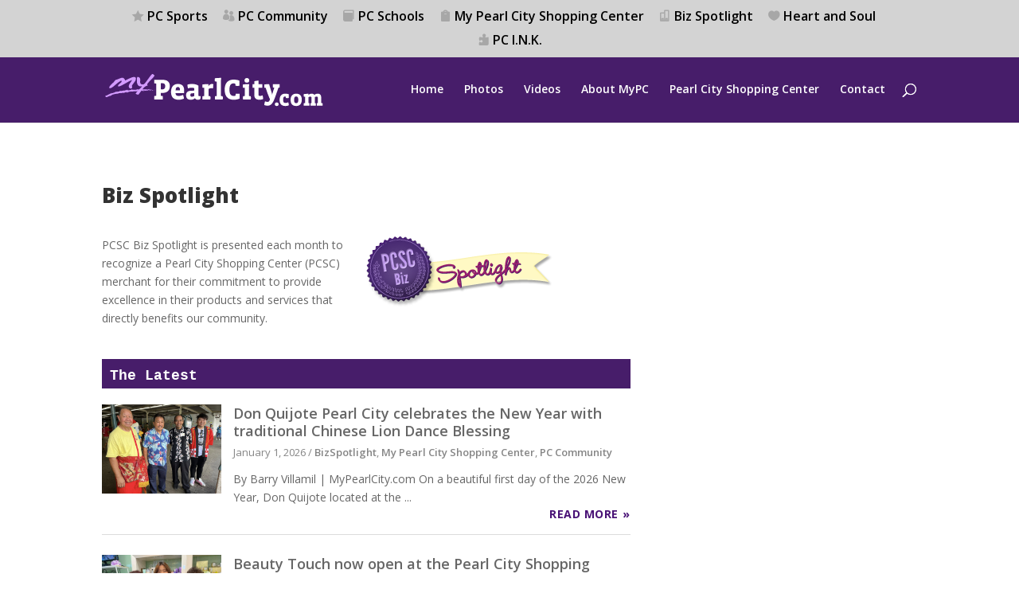

--- FILE ---
content_type: text/html; charset=utf-8
request_url: https://www.google.com/recaptcha/api2/aframe
body_size: 268
content:
<!DOCTYPE HTML><html><head><meta http-equiv="content-type" content="text/html; charset=UTF-8"></head><body><script nonce="IdTKtnOaDitEjKB258Z1FQ">/** Anti-fraud and anti-abuse applications only. See google.com/recaptcha */ try{var clients={'sodar':'https://pagead2.googlesyndication.com/pagead/sodar?'};window.addEventListener("message",function(a){try{if(a.source===window.parent){var b=JSON.parse(a.data);var c=clients[b['id']];if(c){var d=document.createElement('img');d.src=c+b['params']+'&rc='+(localStorage.getItem("rc::a")?sessionStorage.getItem("rc::b"):"");window.document.body.appendChild(d);sessionStorage.setItem("rc::e",parseInt(sessionStorage.getItem("rc::e")||0)+1);localStorage.setItem("rc::h",'1769426594599');}}}catch(b){}});window.parent.postMessage("_grecaptcha_ready", "*");}catch(b){}</script></body></html>